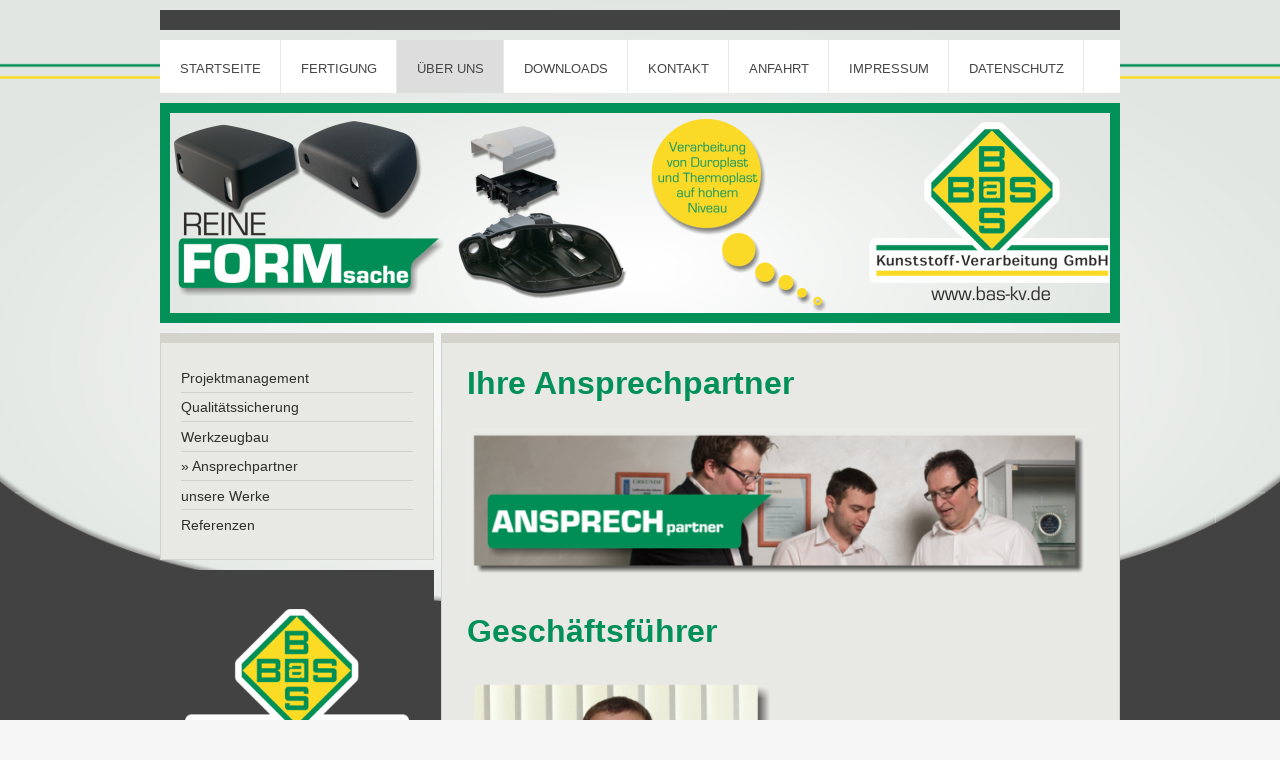

--- FILE ---
content_type: text/html; charset=UTF-8
request_url: https://www.bas-kunststoffverarbeitung.de/%C3%BCber-uns/ansprechpartner/
body_size: 7334
content:
<!DOCTYPE html>
<html lang="de"  ><head prefix="og: http://ogp.me/ns# fb: http://ogp.me/ns/fb# business: http://ogp.me/ns/business#">
    <meta http-equiv="Content-Type" content="text/html; charset=utf-8"/>
    <meta name="generator" content="IONOS MyWebsite"/>
        
    <link rel="dns-prefetch" href="//cdn.website-start.de/"/>
    <link rel="dns-prefetch" href="//108.mod.mywebsite-editor.com"/>
    <link rel="dns-prefetch" href="https://108.sb.mywebsite-editor.com/"/>
    <link rel="shortcut icon" href="https://www.bas-kunststoffverarbeitung.de/s/misc/favicon.png?1570400722"/>
        <title>BaS Kunststoffverarbeitung GmbH - Ansprechpartner</title>
    <style type="text/css">@media screen and (max-device-width: 1024px) {.diyw a.switchViewWeb {display: inline !important;}}</style>
    <style type="text/css">@media screen and (min-device-width: 1024px) {
            .mediumScreenDisabled { display:block }
            .smallScreenDisabled { display:block }
        }
        @media screen and (max-device-width: 1024px) { .mediumScreenDisabled { display:none } }
        @media screen and (max-device-width: 568px) { .smallScreenDisabled { display:none } }
                @media screen and (min-width: 1024px) {
            .mobilepreview .mediumScreenDisabled { display:block }
            .mobilepreview .smallScreenDisabled { display:block }
        }
        @media screen and (max-width: 1024px) { .mobilepreview .mediumScreenDisabled { display:none } }
        @media screen and (max-width: 568px) { .mobilepreview .smallScreenDisabled { display:none } }</style>
    <meta name="viewport" content="width=device-width, initial-scale=1, maximum-scale=1, minimal-ui"/>

<meta name="format-detection" content="telephone=no"/>
        <meta name="keywords" content="BaS, Eslarn, Bauriedl, Bauriedl Ludwig, Thermoplast, Duroplast, Kunststoff, Kunststoffverarbeitung, Duroplastverarbeitung, Thermoplastverarbeitung, Spritzguss, Spritzgiessen, Pressen, Spritzpressen, Formsache, reine Formsache, Explosionsschutz, Bauteilmontage, Montage von Bauteilen, Tampondruck"/>
            <meta name="description" content="Die BaS Kunststoffverarbeitung GmbH in Eslarn - Verarbeitung von Duroplast und Thermoplast auf hohem Niveau. Zusammen mit dem Kunden erstellt unser Projektmanagement die Lösung für Ihren individuellen Bedarf."/>
            <meta name="robots" content="index,follow"/>
        <link href="//cdn.website-start.de/templates/2026/style.css?1763478093678" rel="stylesheet" type="text/css"/>
    <link href="https://www.bas-kunststoffverarbeitung.de/s/style/theming.css?1707154908" rel="stylesheet" type="text/css"/>
    <link href="//cdn.website-start.de/app/cdn/min/group/web.css?1763478093678" rel="stylesheet" type="text/css"/>
<link href="//cdn.website-start.de/app/cdn/min/moduleserver/css/de_DE/common,shoppingbasket?1763478093678" rel="stylesheet" type="text/css"/>
    <link href="//cdn.website-start.de/app/cdn/min/group/mobilenavigation.css?1763478093678" rel="stylesheet" type="text/css"/>
    <link href="https://108.sb.mywebsite-editor.com/app/logstate2-css.php?site=897330683&amp;t=1769807800" rel="stylesheet" type="text/css"/>

<script type="text/javascript">
    /* <![CDATA[ */
var stagingMode = '';
    /* ]]> */
</script>
<script src="https://108.sb.mywebsite-editor.com/app/logstate-js.php?site=897330683&amp;t=1769807800"></script>

    <link href="//cdn.website-start.de/templates/2026/print.css?1763478093678" rel="stylesheet" media="print" type="text/css"/>
    <script type="text/javascript">
    /* <![CDATA[ */
    var systemurl = 'https://108.sb.mywebsite-editor.com/';
    var webPath = '/';
    var proxyName = '';
    var webServerName = 'www.bas-kunststoffverarbeitung.de';
    var sslServerUrl = 'https://www.bas-kunststoffverarbeitung.de';
    var nonSslServerUrl = 'http://www.bas-kunststoffverarbeitung.de';
    var webserverProtocol = 'http://';
    var nghScriptsUrlPrefix = '//108.mod.mywebsite-editor.com';
    var sessionNamespace = 'DIY_SB';
    var jimdoData = {
        cdnUrl:  '//cdn.website-start.de/',
        messages: {
            lightBox: {
    image : 'Bild',
    of: 'von'
}

        },
        isTrial: 0,
        pageId: 413556    };
    var script_basisID = "897330683";

    diy = window.diy || {};
    diy.web = diy.web || {};

        diy.web.jsBaseUrl = "//cdn.website-start.de/s/build/";

    diy.context = diy.context || {};
    diy.context.type = diy.context.type || 'web';
    /* ]]> */
</script>

<script type="text/javascript" src="//cdn.website-start.de/app/cdn/min/group/web.js?1763478093678" crossorigin="anonymous"></script><script type="text/javascript" src="//cdn.website-start.de/s/build/web.bundle.js?1763478093678" crossorigin="anonymous"></script><script type="text/javascript" src="//cdn.website-start.de/app/cdn/min/group/mobilenavigation.js?1763478093678" crossorigin="anonymous"></script><script src="//cdn.website-start.de/app/cdn/min/moduleserver/js/de_DE/common,shoppingbasket?1763478093678"></script>
<script type="text/javascript" src="https://cdn.website-start.de/proxy/apps/static/resource/dependencies/"></script><script type="text/javascript">
                    if (typeof require !== 'undefined') {
                        require.config({
                            waitSeconds : 10,
                            baseUrl : 'https://cdn.website-start.de/proxy/apps/static/js/'
                        });
                    }
                </script><script type="text/javascript" src="//cdn.website-start.de/app/cdn/min/group/pfcsupport.js?1763478093678" crossorigin="anonymous"></script>    <meta property="og:type" content="business.business"/>
    <meta property="og:url" content="https://www.bas-kunststoffverarbeitung.de/über-uns/ansprechpartner/"/>
    <meta property="og:title" content="BaS Kunststoffverarbeitung GmbH - Ansprechpartner"/>
            <meta property="og:description" content="Die BaS Kunststoffverarbeitung GmbH in Eslarn - Verarbeitung von Duroplast und Thermoplast auf hohem Niveau. Zusammen mit dem Kunden erstellt unser Projektmanagement die Lösung für Ihren individuellen Bedarf."/>
                <meta property="og:image" content="https://www.bas-kunststoffverarbeitung.de/s/img/emotionheader.png"/>
        <meta property="business:contact_data:country_name" content="Deutschland"/>
    <meta property="business:contact_data:street_address" content="Brückenweg 8 und 12"/>
    <meta property="business:contact_data:locality" content="Eslarn"/>
    <meta property="business:contact_data:region" content="300"/>
    <meta property="business:contact_data:email" content="sekretariat@bas-kv.de"/>
    <meta property="business:contact_data:postal_code" content="92693"/>
    <meta property="business:contact_data:phone_number" content="+49 09653 92900"/>
    <meta property="business:contact_data:fax_number" content="+49 09653 9290-42"/>
    
</head>


<body class="body diyBgActive  cc-pagemode-default diyfeSidebarLeft diy-market-de_DE" data-pageid="413556" id="page-413556">
    
    <div class="diyw">
        <!-- modified setting of ca -->
<div class="diyweb">
<div class="diyfeMobileNav">
		
<nav id="diyfeMobileNav" class="diyfeCA diyfeCA2" role="navigation">
    <a title="Navigation aufklappen/zuklappen">Navigation aufklappen/zuklappen</a>
    <ul class="mainNav1"><li class=" hasSubNavigation"><a data-page-id="413476" href="https://www.bas-kunststoffverarbeitung.de/" class=" level_1"><span>Startseite</span></a></li><li class=" hasSubNavigation"><a data-page-id="413560" href="https://www.bas-kunststoffverarbeitung.de/fertigung/" class=" level_1"><span>Fertigung</span></a><span class="diyfeDropDownSubOpener">&nbsp;</span><div class="diyfeDropDownSubList diyfeCA diyfeCA1"><ul class="mainNav2"><li class=" hasSubNavigation"><a data-page-id="413550" href="https://www.bas-kunststoffverarbeitung.de/fertigung/thermoplast/" class=" level_2"><span>Thermoplast</span></a></li><li class=" hasSubNavigation"><a data-page-id="413552" href="https://www.bas-kunststoffverarbeitung.de/fertigung/duroplast/" class=" level_2"><span>Duroplast</span></a></li><li class=" hasSubNavigation"><a data-page-id="413553" href="https://www.bas-kunststoffverarbeitung.de/fertigung/montage/" class=" level_2"><span>Montage</span></a></li><li class=" hasSubNavigation"><a data-page-id="413937" href="https://www.bas-kunststoffverarbeitung.de/fertigung/explosionsschutz/" class=" level_2"><span>Explosionsschutz</span></a></li></ul></div></li><li class="parent hasSubNavigation"><a data-page-id="413565" href="https://www.bas-kunststoffverarbeitung.de/über-uns/" class="parent level_1"><span>Über uns</span></a><span class="diyfeDropDownSubOpener">&nbsp;</span><div class="diyfeDropDownSubList diyfeCA diyfeCA1"><ul class="mainNav2"><li class=" hasSubNavigation"><a data-page-id="413554" href="https://www.bas-kunststoffverarbeitung.de/über-uns/projektmanagement/" class=" level_2"><span>Projektmanagement</span></a></li><li class=" hasSubNavigation"><a data-page-id="413555" href="https://www.bas-kunststoffverarbeitung.de/über-uns/qualitätssicherung/" class=" level_2"><span>Qualitätssicherung</span></a></li><li class=" hasSubNavigation"><a data-page-id="413938" href="https://www.bas-kunststoffverarbeitung.de/über-uns/werkzeugbau/" class=" level_2"><span>Werkzeugbau</span></a></li><li class="current hasSubNavigation"><a data-page-id="413556" href="https://www.bas-kunststoffverarbeitung.de/über-uns/ansprechpartner/" class="current level_2"><span>Ansprechpartner</span></a></li><li class=" hasSubNavigation"><a data-page-id="413558" href="https://www.bas-kunststoffverarbeitung.de/über-uns/unsere-werke/" class=" level_2"><span>unsere Werke</span></a></li><li class=" hasSubNavigation"><a data-page-id="413559" href="https://www.bas-kunststoffverarbeitung.de/über-uns/referenzen/" class=" level_2"><span>Referenzen</span></a></li></ul></div></li><li class=" hasSubNavigation"><a data-page-id="414007" href="https://www.bas-kunststoffverarbeitung.de/downloads/" class=" level_1"><span>Downloads</span></a></li><li class=" hasSubNavigation"><a data-page-id="413477" href="https://www.bas-kunststoffverarbeitung.de/kontakt/" class=" level_1"><span>Kontakt</span></a></li><li class=" hasSubNavigation"><a data-page-id="413478" href="https://www.bas-kunststoffverarbeitung.de/anfahrt/" class=" level_1"><span>Anfahrt</span></a></li><li class=" hasSubNavigation"><a data-page-id="413479" href="https://www.bas-kunststoffverarbeitung.de/impressum/" class=" level_1"><span>Impressum</span></a></li><li class=" hasSubNavigation"><a data-page-id="687825" href="https://www.bas-kunststoffverarbeitung.de/datenschutz/" class=" level_1"><span>Datenschutz</span></a></li></ul></nav>
	</div>
	<div class="diywebNav diywebNavHorizontal diywebNavMain diywebNav1">
		<div class="diywebLiveArea">
			<div class="diywebMainGutter">

				<div class="diyfeGE diyfeCA diyfeCA2">
					<div class="diywebGutter">
						<div class="webnavigation"><ul id="mainNav1" class="mainNav1"><li class="navTopItemGroup_1"><a data-page-id="413476" href="https://www.bas-kunststoffverarbeitung.de/" class="level_1"><span>Startseite</span></a></li><li class="navTopItemGroup_2"><a data-page-id="413560" href="https://www.bas-kunststoffverarbeitung.de/fertigung/" class="level_1"><span>Fertigung</span></a></li><li class="navTopItemGroup_3"><a data-page-id="413565" href="https://www.bas-kunststoffverarbeitung.de/über-uns/" class="parent level_1"><span>Über uns</span></a></li><li class="navTopItemGroup_4"><a data-page-id="414007" href="https://www.bas-kunststoffverarbeitung.de/downloads/" class="level_1"><span>Downloads</span></a></li><li class="navTopItemGroup_5"><a data-page-id="413477" href="https://www.bas-kunststoffverarbeitung.de/kontakt/" class="level_1"><span>Kontakt</span></a></li><li class="navTopItemGroup_6"><a data-page-id="413478" href="https://www.bas-kunststoffverarbeitung.de/anfahrt/" class="level_1"><span>Anfahrt</span></a></li><li class="navTopItemGroup_7"><a data-page-id="413479" href="https://www.bas-kunststoffverarbeitung.de/impressum/" class="level_1"><span>Impressum</span></a></li><li class="navTopItemGroup_8"><a data-page-id="687825" href="https://www.bas-kunststoffverarbeitung.de/datenschutz/" class="level_1"><span>Datenschutz</span></a></li></ul></div>
					</div>
				</div>

			</div>
		</div>
	</div>

	<div class="diywebEmotionHeader">
		<div class="diywebLiveArea">
			<div class="diywebMainGutter">

				<div class="diyfeGE diyfeCA diyfeCA4">
					<div class="diywebGutter">
						
<style type="text/css" media="all">
.diyw div#emotion-header {
        max-width: 940px;
        max-height: 200px;
                background: #eeeeee;
    }

.diyw div#emotion-header-title-bg {
    left: 0%;
    top: 20%;
    width: 100%;
    height: 18%;

    background-color: #FFFFFF;
    opacity: 0.50;
    filter: alpha(opacity = 50);
    display: none;}
.diyw img#emotion-header-logo {
    left: 1.00%;
    top: 0.00%;
    background: transparent;
                border: 1px solid #CCCCCC;
        padding: 0px;
                display: none;
    }

.diyw div#emotion-header strong#emotion-header-title {
    left: 5%;
    top: 20%;
    color: #000000;
    display: none;    font: normal normal 29px/120% Helvetica, 'Helvetica Neue', 'Trebuchet MS', sans-serif;
}

.diyw div#emotion-no-bg-container{
    max-height: 200px;
}

.diyw div#emotion-no-bg-container .emotion-no-bg-height {
    margin-top: 21.28%;
}
</style>
<div id="emotion-header" data-action="loadView" data-params="active" data-imagescount="1">
            <img src="https://www.bas-kunststoffverarbeitung.de/s/img/emotionheader.png?1424868140.940px.200px" id="emotion-header-img" alt=""/>
            
        <div id="ehSlideshowPlaceholder">
            <div id="ehSlideShow">
                <div class="slide-container">
                                        <div style="background-color: #eeeeee">
                            <img src="https://www.bas-kunststoffverarbeitung.de/s/img/emotionheader.png?1424868140.940px.200px" alt=""/>
                        </div>
                                    </div>
            </div>
        </div>


        <script type="text/javascript">
        //<![CDATA[
                diy.module.emotionHeader.slideShow.init({ slides: [{"url":"https:\/\/www.bas-kunststoffverarbeitung.de\/s\/img\/emotionheader.png?1424868140.940px.200px","image_alt":"","bgColor":"#eeeeee"}] });
        //]]>
        </script>

    
            
        
            
    
    
    
    <script type="text/javascript">
    //<![CDATA[
    (function ($) {
        function enableSvgTitle() {
                        var titleSvg = $('svg#emotion-header-title-svg'),
                titleHtml = $('#emotion-header-title'),
                emoWidthAbs = 940,
                emoHeightAbs = 200,
                offsetParent,
                titlePosition,
                svgBoxWidth,
                svgBoxHeight;

                        if (titleSvg.length && titleHtml.length) {
                offsetParent = titleHtml.offsetParent();
                titlePosition = titleHtml.position();
                svgBoxWidth = titleHtml.width();
                svgBoxHeight = titleHtml.height();

                                titleSvg.get(0).setAttribute('viewBox', '0 0 ' + svgBoxWidth + ' ' + svgBoxHeight);
                titleSvg.css({
                   left: Math.roundTo(100 * titlePosition.left / offsetParent.width(), 3) + '%',
                   top: Math.roundTo(100 * titlePosition.top / offsetParent.height(), 3) + '%',
                   width: Math.roundTo(100 * svgBoxWidth / emoWidthAbs, 3) + '%',
                   height: Math.roundTo(100 * svgBoxHeight / emoHeightAbs, 3) + '%'
                });

                titleHtml.css('visibility','hidden');
                titleSvg.css('visibility','visible');
            }
        }

        
            var posFunc = function($, overrideSize) {
                var elems = [], containerWidth, containerHeight;
                                    elems.push({
                        selector: '#emotion-header-title',
                        overrideSize: true,
                        horPos: 9.48,
                        vertPos: 24.24                    });
                    lastTitleWidth = $('#emotion-header-title').width();
                                                elems.push({
                    selector: '#emotion-header-title-bg',
                    horPos: 0,
                    vertPos: 24.39                });
                                
                containerWidth = parseInt('940');
                containerHeight = parseInt('200');

                for (var i = 0; i < elems.length; ++i) {
                    var el = elems[i],
                        $el = $(el.selector),
                        pos = {
                            left: el.horPos,
                            top: el.vertPos
                        };
                    if (!$el.length) continue;
                    var anchorPos = $el.anchorPosition();
                    anchorPos.$container = $('#emotion-header');

                    if (overrideSize === true || el.overrideSize === true) {
                        anchorPos.setContainerSize(containerWidth, containerHeight);
                    } else {
                        anchorPos.setContainerSize(null, null);
                    }

                    var pxPos = anchorPos.fromAnchorPosition(pos),
                        pcPos = anchorPos.toPercentPosition(pxPos);

                    var elPos = {};
                    if (!isNaN(parseFloat(pcPos.top)) && isFinite(pcPos.top)) {
                        elPos.top = pcPos.top + '%';
                    }
                    if (!isNaN(parseFloat(pcPos.left)) && isFinite(pcPos.left)) {
                        elPos.left = pcPos.left + '%';
                    }
                    $el.css(elPos);
                }

                // switch to svg title
                enableSvgTitle();
            };

                        var $emotionImg = jQuery('#emotion-header-img');
            if ($emotionImg.length > 0) {
                // first position the element based on stored size
                posFunc(jQuery, true);

                // trigger reposition using the real size when the element is loaded
                var ehLoadEvTriggered = false;
                $emotionImg.one('load', function(){
                    posFunc(jQuery);
                    ehLoadEvTriggered = true;
                                        diy.module.emotionHeader.slideShow.start();
                                    }).each(function() {
                                        if(this.complete || typeof this.complete === 'undefined') {
                        jQuery(this).load();
                    }
                });

                                noLoadTriggeredTimeoutId = setTimeout(function() {
                    if (!ehLoadEvTriggered) {
                        posFunc(jQuery);
                    }
                    window.clearTimeout(noLoadTriggeredTimeoutId)
                }, 5000);//after 5 seconds
            } else {
                jQuery(function(){
                    posFunc(jQuery);
                });
            }

                        if (jQuery.isBrowser && jQuery.isBrowser.ie8) {
                var longTitleRepositionCalls = 0;
                longTitleRepositionInterval = setInterval(function() {
                    if (lastTitleWidth > 0 && lastTitleWidth != jQuery('#emotion-header-title').width()) {
                        posFunc(jQuery);
                    }
                    longTitleRepositionCalls++;
                    // try this for 5 seconds
                    if (longTitleRepositionCalls === 5) {
                        window.clearInterval(longTitleRepositionInterval);
                    }
                }, 1000);//each 1 second
            }

            }(jQuery));
    //]]>
    </script>

    </div>

					</div>
				</div>

			</div>
		</div>
	</div>

	<div class="diywebContent">
		<div class="diywebLiveArea">
			<div class="diywebMainGutter">

				<div class="diyfeGridGroup">

					<div class="diywebMain diyfeGE diyfeCA diyfeCA1">
						<div class="diywebGutter">
							
        <div id="content_area">
        	<div id="content_start"></div>
        	
        
        <div id="matrix_967337" class="sortable-matrix" data-matrixId="967337"><div class="n module-type-header diyfeLiveArea "> <h1><span class="diyfeDecoration">Ihre Ansprechpartner</span></h1> </div><div class="n module-type-imageSubtitle diyfeLiveArea "> <div class="clearover imageSubtitle" id="imageSubtitle-10630317">
    <div class="align-container align-left" style="max-width: 657px">
        <a class="imagewrapper" href="https://www.bas-kunststoffverarbeitung.de/s/cc_images/teaserbox_12740856.png?t=1424797481" rel="lightbox[10630317]">
            <img id="image_12740856" src="https://www.bas-kunststoffverarbeitung.de/s/cc_images/cache_12740856.png?t=1424797481" alt="" style="max-width: 657px; height:auto"/>
        </a>

        
    </div>

</div>

<script type="text/javascript">
//<![CDATA[
jQuery(function($) {
    var $target = $('#imageSubtitle-10630317');

    if ($.fn.swipebox && Modernizr.touch) {
        $target
            .find('a[rel*="lightbox"]')
            .addClass('swipebox')
            .swipebox();
    } else {
        $target.tinyLightbox({
            item: 'a[rel*="lightbox"]',
            cycle: false,
            hideNavigation: true
        });
    }
});
//]]>
</script>
 </div><div class="n module-type-header diyfeLiveArea "> <h1><span class="diyfeDecoration">Geschäftsführer</span></h1> </div><div class="n module-type-matrix diyfeLiveArea "> 

<div class="diyfeModGridGroup diyfeModGrid2">
            <div class="diyfeModGridElement diyfeModGridCol50">
            <div class="diyfeModGridContent">
                <div id="matrix_968654" class="sortable-matrix-child" data-matrixId="968654"><div class="n module-type-imageSubtitle diyfeLiveArea "> <div class="clearover imageSubtitle" id="imageSubtitle-10631381">
    <div class="align-container align-center" style="max-width: 330px">
        <a class="imagewrapper" href="https://www.bas-kunststoffverarbeitung.de/s/cc_images/teaserbox_19074157.png?t=1446468070" rel="lightbox[10631381]">
            <img id="image_19074157" src="https://www.bas-kunststoffverarbeitung.de/s/cc_images/cache_19074157.png?t=1446468070" alt="Fabian Bauriedl" style="max-width: 330px; height:auto"/>
        </a>

        
    </div>

</div>

<script type="text/javascript">
//<![CDATA[
jQuery(function($) {
    var $target = $('#imageSubtitle-10631381');

    if ($.fn.swipebox && Modernizr.touch) {
        $target
            .find('a[rel*="lightbox"]')
            .addClass('swipebox')
            .swipebox();
    } else {
        $target.tinyLightbox({
            item: 'a[rel*="lightbox"]',
            cycle: false,
            hideNavigation: true
        });
    }
});
//]]>
</script>
 </div><div class="n module-type-header diyfeLiveArea "> <h2><span class="diyfeDecoration">Fabian Bauriedl</span></h2> </div><div class="n module-type-hr diyfeLiveArea "> <div style="padding: 0px 0px">
    <div class="hr"></div>
</div>
 </div><div class="n module-type-text diyfeLiveArea "> <p><strong>Geschäftsführer</strong></p>
<p> </p>
<p>(Kontakt über Sekretariat)</p>
<p>Tel.: 09653 / 9290-0</p>
<p>e-mail: <a href="mailto:sekretariat@bas-kv.de" target="_self">sekretariat@bas-kv.de</a></p> </div></div>            </div>
        </div>
            <div class="diyfeModGridElement diyfeModGridCol50">
            <div class="diyfeModGridContent">
                <div id="matrix_968655" class="sortable-matrix-child" data-matrixId="968655"></div>            </div>
        </div>
        <div style="clear: both;"></div>
</div>
 </div><div class="n module-type-hr diyfeLiveArea "> <div style="padding: 0px 0px">
    <div class="hr"></div>
</div>
 </div><div class="n module-type-header diyfeLiveArea "> <h1><span class="diyfeDecoration">Geschäftsführer</span></h1> </div><div class="n module-type-matrix diyfeLiveArea "> 

<div class="diyfeModGridGroup diyfeModGrid2">
            <div class="diyfeModGridElement diyfeModGridCol50">
            <div class="diyfeModGridContent">
                <div id="matrix_968633" class="sortable-matrix-child" data-matrixId="968633"><div class="n module-type-imageSubtitle diyfeLiveArea "> <div class="clearover imageSubtitle" id="imageSubtitle-10630782">
    <div class="align-container align-left" style="max-width: 300px">
        <a class="imagewrapper" href="https://www.bas-kunststoffverarbeitung.de/s/cc_images/teaserbox_12742021.png?t=1424798716" rel="lightbox[10630782]">
            <img id="image_12742021" src="https://www.bas-kunststoffverarbeitung.de/s/cc_images/cache_12742021.png?t=1424798716" alt="" style="max-width: 300px; height:auto"/>
        </a>

        
    </div>

</div>

<script type="text/javascript">
//<![CDATA[
jQuery(function($) {
    var $target = $('#imageSubtitle-10630782');

    if ($.fn.swipebox && Modernizr.touch) {
        $target
            .find('a[rel*="lightbox"]')
            .addClass('swipebox')
            .swipebox();
    } else {
        $target.tinyLightbox({
            item: 'a[rel*="lightbox"]',
            cycle: false,
            hideNavigation: true
        });
    }
});
//]]>
</script>
 </div><div class="n module-type-header diyfeLiveArea "> <h2><span class="diyfeDecoration">Ludwig Bauriedl</span></h2> </div><div class="n module-type-hr diyfeLiveArea "> <div style="padding: 0px 0px">
    <div class="hr"></div>
</div>
 </div><div class="n module-type-text diyfeLiveArea "> <p><strong>Prokurist / Mitglied der Geschäftsleitung</strong></p>
<p> </p>
<p>(Kontakt über Sekretariat)</p>
<p>Tel.: 09653 / 9290-0</p>
<p>e-mail: <a href="mailto:sekretariat@bas-kv.de" target="_self">sekretariat@bas-kv.de</a></p> </div></div>            </div>
        </div>
            <div class="diyfeModGridElement diyfeModGridCol50">
            <div class="diyfeModGridContent">
                <div id="matrix_968634" class="sortable-matrix-child" data-matrixId="968634"></div>            </div>
        </div>
        <div style="clear: both;"></div>
</div>
 </div><div class="n module-type-hr diyfeLiveArea "> <div style="padding: 0px 0px">
    <div class="hr"></div>
</div>
 </div><div class="n module-type-header diyfeLiveArea "> <h1><span class="diyfeDecoration">Technische Leitung</span></h1> </div><div class="n module-type-matrix diyfeLiveArea "> 

<div class="diyfeModGridGroup diyfeModGrid2">
            <div class="diyfeModGridElement diyfeModGridCol50">
            <div class="diyfeModGridContent">
                <div id="matrix_1769504" class="sortable-matrix-child" data-matrixId="1769504"><div class="n module-type-imageSubtitle diyfeLiveArea "> <div class="clearover imageSubtitle imageFitWidth" id="imageSubtitle-26240580">
    <div class="align-container align-left" style="max-width: 303px">
        <a class="imagewrapper" href="https://www.bas-kunststoffverarbeitung.de/s/cc_images/teaserbox_42678979.png?t=1671702956" rel="lightbox[26240580]">
            <img id="image_42678979" src="https://www.bas-kunststoffverarbeitung.de/s/cc_images/cache_42678979.png?t=1671702956" alt="" style="max-width: 303px; height:auto"/>
        </a>

        
    </div>

</div>

<script type="text/javascript">
//<![CDATA[
jQuery(function($) {
    var $target = $('#imageSubtitle-26240580');

    if ($.fn.swipebox && Modernizr.touch) {
        $target
            .find('a[rel*="lightbox"]')
            .addClass('swipebox')
            .swipebox();
    } else {
        $target.tinyLightbox({
            item: 'a[rel*="lightbox"]',
            cycle: false,
            hideNavigation: true
        });
    }
});
//]]>
</script>
 </div><div class="n module-type-header diyfeLiveArea "> <h2><span class="diyfeDecoration">Christian Hammerl</span></h2> </div><div class="n module-type-hr diyfeLiveArea "> <div style="padding: 0px 0px">
    <div class="hr"></div>
</div>
 </div><div class="n module-type-text diyfeLiveArea "> <p> </p>
<p><strong>technischer Leiter</strong></p>
<p> </p>
<p>Tel.: 09653 / 9290-0</p>
<p>Fax: 09653 / 9290-42</p>
<p>e-mail: <a href="mailto:chammerl@bas-kv.de" target="_self">chammerl</a><a href="mailto:abock@bas-kv.de" target="_self">@bas-kv.de</a></p>
<p> </p> </div></div>            </div>
        </div>
            <div class="diyfeModGridElement diyfeModGridCol50">
            <div class="diyfeModGridContent">
                <div id="matrix_1769505" class="sortable-matrix-child" data-matrixId="1769505"></div>            </div>
        </div>
        <div style="clear: both;"></div>
</div>
 </div><div class="n module-type-hr diyfeLiveArea "> <div style="padding: 0px 0px">
    <div class="hr"></div>
</div>
 </div><div class="n module-type-header diyfeLiveArea "> <h1><span class="diyfeDecoration">Technischer Vertrieb / Projektmanagement</span></h1> </div><div class="n module-type-matrix diyfeLiveArea "> 

<div class="diyfeModGridGroup diyfeModGrid2">
            <div class="diyfeModGridElement diyfeModGridCol50">
            <div class="diyfeModGridContent">
                <div id="matrix_968668" class="sortable-matrix-child" data-matrixId="968668"><div class="n module-type-imageSubtitle diyfeLiveArea "> <div class="clearover imageSubtitle imageFitWidth" id="imageSubtitle-10631670">
    <div class="align-container align-left" style="max-width: 303px">
        <a class="imagewrapper" href="https://www.bas-kunststoffverarbeitung.de/s/cc_images/teaserbox_12743714.png?t=1671702545" rel="lightbox[10631670]">
            <img id="image_12743714" src="https://www.bas-kunststoffverarbeitung.de/s/cc_images/cache_12743714.png?t=1671702545" alt="" style="max-width: 303px; height:auto"/>
        </a>

        
    </div>

</div>

<script type="text/javascript">
//<![CDATA[
jQuery(function($) {
    var $target = $('#imageSubtitle-10631670');

    if ($.fn.swipebox && Modernizr.touch) {
        $target
            .find('a[rel*="lightbox"]')
            .addClass('swipebox')
            .swipebox();
    } else {
        $target.tinyLightbox({
            item: 'a[rel*="lightbox"]',
            cycle: false,
            hideNavigation: true
        });
    }
});
//]]>
</script>
 </div><div class="n module-type-header diyfeLiveArea "> <h2><span class="diyfeDecoration">Andreas Bock</span></h2> </div><div class="n module-type-hr diyfeLiveArea "> <div style="padding: 0px 0px">
    <div class="hr"></div>
</div>
 </div><div class="n module-type-text diyfeLiveArea "> <p><strong>Projektmanager,</strong></p>
<p><strong>Staatl. gepr. Tech.</strong> <strong>KT &amp; FVT</strong></p>
<p><strong>Technischer Vertrieb</strong></p>
<p> </p>
<p>Tel.: 09653 / 9290-24</p>
<p>Fax: 09653 / 9290-56</p>
<p>e-mail: <a href="mailto:abock@bas-kv.de" target="_self">abock@bas-kv.de</a></p> </div></div>            </div>
        </div>
            <div class="diyfeModGridElement diyfeModGridCol50">
            <div class="diyfeModGridContent">
                <div id="matrix_968669" class="sortable-matrix-child" data-matrixId="968669"><div class="n module-type-imageSubtitle diyfeLiveArea "> <div class="clearover imageSubtitle imageFitWidth" id="imageSubtitle-10631674">
    <div class="align-container align-left" style="max-width: 330px">
        <a class="imagewrapper" href="https://www.bas-kunststoffverarbeitung.de/s/cc_images/teaserbox_12743703.png?t=1631599018" rel="lightbox[10631674]">
            <img id="image_12743703" src="https://www.bas-kunststoffverarbeitung.de/s/cc_images/cache_12743703.png?t=1631599018" alt="" style="max-width: 330px; height:auto"/>
        </a>

        
    </div>

</div>

<script type="text/javascript">
//<![CDATA[
jQuery(function($) {
    var $target = $('#imageSubtitle-10631674');

    if ($.fn.swipebox && Modernizr.touch) {
        $target
            .find('a[rel*="lightbox"]')
            .addClass('swipebox')
            .swipebox();
    } else {
        $target.tinyLightbox({
            item: 'a[rel*="lightbox"]',
            cycle: false,
            hideNavigation: true
        });
    }
});
//]]>
</script>
 </div><div class="n module-type-header diyfeLiveArea "> <h2><span class="diyfeDecoration">Christian Schmucker</span></h2> </div><div class="n module-type-hr diyfeLiveArea "> <div style="padding: 0px 0px">
    <div class="hr"></div>
</div>
 </div><div class="n module-type-text diyfeLiveArea "> <p><strong>Projektmanager,</strong></p>
<p><strong>Dipl.-Ing. (FH)</strong></p>
<p><strong>Technischer Vertrieb</strong></p>
<p> </p>
<p>Tel.: 09653 / 9290-25</p>
<p>Fax: 09653 / 9290-56</p>
<p>e-mail: <a href="mailto:cschmucker@bas-kv.de" target="_self">cschmucker@bas-kv.de</a></p>
<p> </p> </div></div>            </div>
        </div>
        <div style="clear: both;"></div>
</div>
 </div><div class="n module-type-matrix diyfeLiveArea "> 

<div class="diyfeModGridGroup diyfeModGrid2">
            <div class="diyfeModGridElement diyfeModGridCol50">
            <div class="diyfeModGridContent">
                <div id="matrix_1082027" class="sortable-matrix-child" data-matrixId="1082027"><div class="n module-type-imageSubtitle diyfeLiveArea "> <div class="clearover imageSubtitle" id="imageSubtitle-12490663">
    <div class="align-container align-center" style="max-width: 300px">
        <a class="imagewrapper" href="https://www.bas-kunststoffverarbeitung.de/s/cc_images/teaserbox_16254184.png?t=1435154336" rel="lightbox[12490663]">
            <img id="image_16254184" src="https://www.bas-kunststoffverarbeitung.de/s/cc_images/cache_16254184.png?t=1435154336" alt="" style="max-width: 300px; height:auto"/>
        </a>

        
    </div>

</div>

<script type="text/javascript">
//<![CDATA[
jQuery(function($) {
    var $target = $('#imageSubtitle-12490663');

    if ($.fn.swipebox && Modernizr.touch) {
        $target
            .find('a[rel*="lightbox"]')
            .addClass('swipebox')
            .swipebox();
    } else {
        $target.tinyLightbox({
            item: 'a[rel*="lightbox"]',
            cycle: false,
            hideNavigation: true
        });
    }
});
//]]>
</script>
 </div><div class="n module-type-header diyfeLiveArea "> <h2><span class="diyfeDecoration">Markus Rosenmüller</span></h2> </div><div class="n module-type-hr diyfeLiveArea "> <div style="padding: 0px 0px">
    <div class="hr"></div>
</div>
 </div><div class="n module-type-text diyfeLiveArea "> <p><strong>Projektmanager,</strong></p>
<p><strong>Technischer Betriebswirt IHK</strong></p>
<p><strong>Technischer Vertrieb</strong></p>
<p> </p>
<p>Tel.: 09653 / 9290-26</p>
<p>Fax: 09653 / 9290-56</p>
<p>e-mail: <a href="mailto:mrosenmueller@bas-kv.de" target="_self">mrosenmueller@bas-kv.de</a></p> </div></div>            </div>
        </div>
            <div class="diyfeModGridElement diyfeModGridCol50">
            <div class="diyfeModGridContent">
                <div id="matrix_1082028" class="sortable-matrix-child" data-matrixId="1082028"></div>            </div>
        </div>
        <div style="clear: both;"></div>
</div>
 </div><div class="n module-type-hr diyfeLiveArea "> <div style="padding: 0px 0px">
    <div class="hr"></div>
</div>
 </div><div class="n module-type-header diyfeLiveArea "> <h1><span class="diyfeDecoration">Sekretariat</span></h1> </div><div class="n module-type-matrix diyfeLiveArea "> 

<div class="diyfeModGridGroup diyfeModGrid2">
            <div class="diyfeModGridElement diyfeModGridCol50">
            <div class="diyfeModGridContent">
                <div id="matrix_1157645" class="sortable-matrix-child" data-matrixId="1157645"><div class="n module-type-imageSubtitle diyfeLiveArea "> <div class="clearover imageSubtitle imageFitWidth" id="imageSubtitle-26240499">
    <div class="align-container align-left" style="max-width: 303px">
        <a class="imagewrapper" href="https://www.bas-kunststoffverarbeitung.de/s/cc_images/teaserbox_42678885.png?t=1671702369" rel="lightbox[26240499]">
            <img id="image_42678885" src="https://www.bas-kunststoffverarbeitung.de/s/cc_images/cache_42678885.png?t=1671702369" alt="" style="max-width: 303px; height:auto"/>
        </a>

        
    </div>

</div>

<script type="text/javascript">
//<![CDATA[
jQuery(function($) {
    var $target = $('#imageSubtitle-26240499');

    if ($.fn.swipebox && Modernizr.touch) {
        $target
            .find('a[rel*="lightbox"]')
            .addClass('swipebox')
            .swipebox();
    } else {
        $target.tinyLightbox({
            item: 'a[rel*="lightbox"]',
            cycle: false,
            hideNavigation: true
        });
    }
});
//]]>
</script>
 </div></div>            </div>
        </div>
            <div class="diyfeModGridElement diyfeModGridCol50">
            <div class="diyfeModGridContent">
                <div id="matrix_1157646" class="sortable-matrix-child" data-matrixId="1157646"><div class="n module-type-imageSubtitle diyfeLiveArea "> <div class="clearover imageSubtitle imageFitWidth" id="imageSubtitle-13801609">
    <div class="align-container align-left" style="max-width: 303px">
        <a class="imagewrapper" href="https://www.bas-kunststoffverarbeitung.de/s/cc_images/teaserbox_19074553.png?t=1631599703" rel="lightbox[13801609]">
            <img id="image_19074553" src="https://www.bas-kunststoffverarbeitung.de/s/cc_images/cache_19074553.png?t=1631599703" alt="Pia Bauriedl" style="max-width: 303px; height:auto"/>
        </a>

        
    </div>

</div>

<script type="text/javascript">
//<![CDATA[
jQuery(function($) {
    var $target = $('#imageSubtitle-13801609');

    if ($.fn.swipebox && Modernizr.touch) {
        $target
            .find('a[rel*="lightbox"]')
            .addClass('swipebox')
            .swipebox();
    } else {
        $target.tinyLightbox({
            item: 'a[rel*="lightbox"]',
            cycle: false,
            hideNavigation: true
        });
    }
});
//]]>
</script>
 </div></div>            </div>
        </div>
        <div style="clear: both;"></div>
</div>
 </div><div class="n module-type-matrix diyfeLiveArea "> 

<div class="diyfeModGridGroup diyfeModGrid2">
            <div class="diyfeModGridElement diyfeModGridCol50">
            <div class="diyfeModGridContent">
                <div id="matrix_968680" class="sortable-matrix-child" data-matrixId="968680"><div class="n module-type-header diyfeLiveArea "> <h2><span class="diyfeDecoration">Manuela Hammer</span></h2> </div><div class="n module-type-hr diyfeLiveArea "> <div style="padding: 0px 0px">
    <div class="hr"></div>
</div>
 </div><div class="n module-type-text diyfeLiveArea "> <p><strong>Sekretariat Projektmanagement</strong></p>
<p> </p>
<p>Tel.: 09653 / 9290-0</p>
<p>Fax: 09653 / 9290-42</p>
<p>e-mail: <a href="mailto:sekretariat@bas-kv.de" target="_self">sekretariat@bas-kv.de</a></p> </div></div>            </div>
        </div>
            <div class="diyfeModGridElement diyfeModGridCol50">
            <div class="diyfeModGridContent">
                <div id="matrix_968681" class="sortable-matrix-child" data-matrixId="968681"><div class="n module-type-header diyfeLiveArea "> <h2><span class="diyfeDecoration">Pia Bauriedl</span></h2> </div><div class="n module-type-hr diyfeLiveArea "> <div style="padding: 0px 0px">
    <div class="hr"></div>
</div>
 </div><div class="n module-type-text diyfeLiveArea "> <p><strong>Sekretariat der Geschäftsleitung</strong></p>
<p> </p>
<p>Tel.: 09653 / 9290-64</p>
<p>Fax: 09653 / 9290-42</p>
<p>e-mail: <a href="mailto:pibauriedl@bas-kv.de" target="_self">pibauriedl@bas-kv.de</a></p> </div></div>            </div>
        </div>
        <div style="clear: both;"></div>
</div>
 </div></div>
        
        
        </div>
						</div>
					</div>

					<div class="diywebSecondary diyfeGE">
						<div class="diywebNav diywebNav23 diyfeCA diyfeCA1">
							<div class="diywebGutter">
								<div class="webnavigation"><ul id="mainNav2" class="mainNav2"><li class="navTopItemGroup_0"><a data-page-id="413554" href="https://www.bas-kunststoffverarbeitung.de/über-uns/projektmanagement/" class="level_2"><span>Projektmanagement</span></a></li><li class="navTopItemGroup_0"><a data-page-id="413555" href="https://www.bas-kunststoffverarbeitung.de/über-uns/qualitätssicherung/" class="level_2"><span>Qualitätssicherung</span></a></li><li class="navTopItemGroup_0"><a data-page-id="413938" href="https://www.bas-kunststoffverarbeitung.de/über-uns/werkzeugbau/" class="level_2"><span>Werkzeugbau</span></a></li><li class="navTopItemGroup_0"><a data-page-id="413556" href="https://www.bas-kunststoffverarbeitung.de/über-uns/ansprechpartner/" class="current level_2"><span>Ansprechpartner</span></a></li><li class="navTopItemGroup_0"><a data-page-id="413558" href="https://www.bas-kunststoffverarbeitung.de/über-uns/unsere-werke/" class="level_2"><span>unsere Werke</span></a></li><li class="navTopItemGroup_0"><a data-page-id="413559" href="https://www.bas-kunststoffverarbeitung.de/über-uns/referenzen/" class="level_2"><span>Referenzen</span></a></li></ul></div>
							</div>
						</div>
						<div class="diywebSidebar diyfeCA diyfeCA3">
							<div class="diywebGutter">
								<div id="matrix_967047" class="sortable-matrix" data-matrixId="967047"><div class="n module-type-imageSubtitle diyfeLiveArea "> <div class="clearover imageSubtitle" id="imageSubtitle-10645648">
    <div class="align-container align-center" style="max-width: 300px">
        <a class="imagewrapper" href="https://www.bas-kunststoffverarbeitung.de/">
            <img id="image_12765142" src="https://www.bas-kunststoffverarbeitung.de/s/cc_images/cache_12765142.png?t=1424859581" alt="" style="max-width: 300px; height:auto"/>
        </a>

        
    </div>

</div>

<script type="text/javascript">
//<![CDATA[
jQuery(function($) {
    var $target = $('#imageSubtitle-10645648');

    if ($.fn.swipebox && Modernizr.touch) {
        $target
            .find('a[rel*="lightbox"]')
            .addClass('swipebox')
            .swipebox();
    } else {
        $target.tinyLightbox({
            item: 'a[rel*="lightbox"]',
            cycle: false,
            hideNavigation: true
        });
    }
});
//]]>
</script>
 </div><div class="n module-type-text diyfeLiveArea "> <p>BaS Kunststoffverarbeitung GmbH</p>
<p>Brückenweg 8 und 12</p>
<p>92693 Eslarn </p> </div><div class="n module-type-header diyfeLiveArea "> <h2><span class="diyfeDecoration">Kontakt</span></h2> </div><div class="n module-type-text diyfeLiveArea "> <p>Tel.:  +49 / 9653 / 9290-0</p>
<p>Fax:  +49 / 9653 / 9290-42</p>
<p>e-mail: <a href="mailto:sekretariat@bas-kv.de" target="_self">info@bas-kv.de</a></p>
<p> </p>
<p>oder nutzen Sie unser <a href="https://www.bas-kunststoffverarbeitung.de/kontakt/" target="_self">Kontaktformular</a>.</p> </div><div class="n module-type-hr diyfeLiveArea "> <div style="padding: 0px 0px">
    <div class="hr"></div>
</div>
 </div></div>
							</div>
						</div><!-- .diywebSidebar -->
					</div><!-- .diywebSecondary -->

				</div><!-- .diyfeGridGroup -->

			</div><!-- .diywebMainGutter -->
		</div>
	</div><!-- .diywebContent -->

	<div class="diywebFooter">
		<div class="diywebLiveArea">
			<div class="diywebMainGutter">

				<div class="diyfeGE diyfeCA diyfeCA1">
					<div class="diywebGutter">
						<div id="contentfooter">
    <div class="leftrow">
                        <a rel="nofollow" href="javascript:window.print();">
                    <img class="inline" height="14" width="18" src="//cdn.website-start.de/s/img/cc/printer.gif" alt=""/>
                    Druckversion                </a> <span class="footer-separator">|</span>
                <a href="https://www.bas-kunststoffverarbeitung.de/sitemap/">Sitemap</a>
                        <br/> © BaS Kunststoffverarbeitung GmbH
            </div>
    <script type="text/javascript">
        window.diy.ux.Captcha.locales = {
            generateNewCode: 'Neuen Code generieren',
            enterCode: 'Bitte geben Sie den Code ein'
        };
        window.diy.ux.Cap2.locales = {
            generateNewCode: 'Neuen Code generieren',
            enterCode: 'Bitte geben Sie den Code ein'
        };
    </script>
    <div class="rightrow">
                    <span class="loggedout">
                <a rel="nofollow" id="login" href="https://login.1and1-editor.com/897330683/www.bas-kunststoffverarbeitung.de/de?pageId=413556">
                    Login                </a>
            </span>
                <p><a class="diyw switchViewWeb" href="javascript:switchView('desktop');">Webansicht</a><a class="diyw switchViewMobile" href="javascript:switchView('mobile');">Mobile-Ansicht</a></p>
                <span class="loggedin">
            <a rel="nofollow" id="logout" href="https://108.sb.mywebsite-editor.com/app/cms/logout.php">Logout</a> <span class="footer-separator">|</span>
            <a rel="nofollow" id="edit" href="https://108.sb.mywebsite-editor.com/app/897330683/413556/">Seite bearbeiten</a>
        </span>
    </div>
</div>
            <div id="loginbox" class="hidden">
                <script type="text/javascript">
                    /* <![CDATA[ */
                    function forgotpw_popup() {
                        var url = 'https://passwort.1und1.de/xml/request/RequestStart';
                        fenster = window.open(url, "fenster1", "width=600,height=400,status=yes,scrollbars=yes,resizable=yes");
                        // IE8 doesn't return the window reference instantly or at all.
                        // It may appear the call failed and fenster is null
                        if (fenster && fenster.focus) {
                            fenster.focus();
                        }
                    }
                    /* ]]> */
                </script>
                                <img class="logo" src="//cdn.website-start.de/s/img/logo.gif" alt="IONOS" title="IONOS"/>

                <div id="loginboxOuter"></div>
            </div>
        

					</div>
				</div>

			</div>
		</div>
	</div><!-- .diywebFooter -->

</div><!-- .diyweb -->    </div>

    
    </body>


<!-- rendered at Sun, 14 Dec 2025 03:44:41 +0100 -->
</html>
